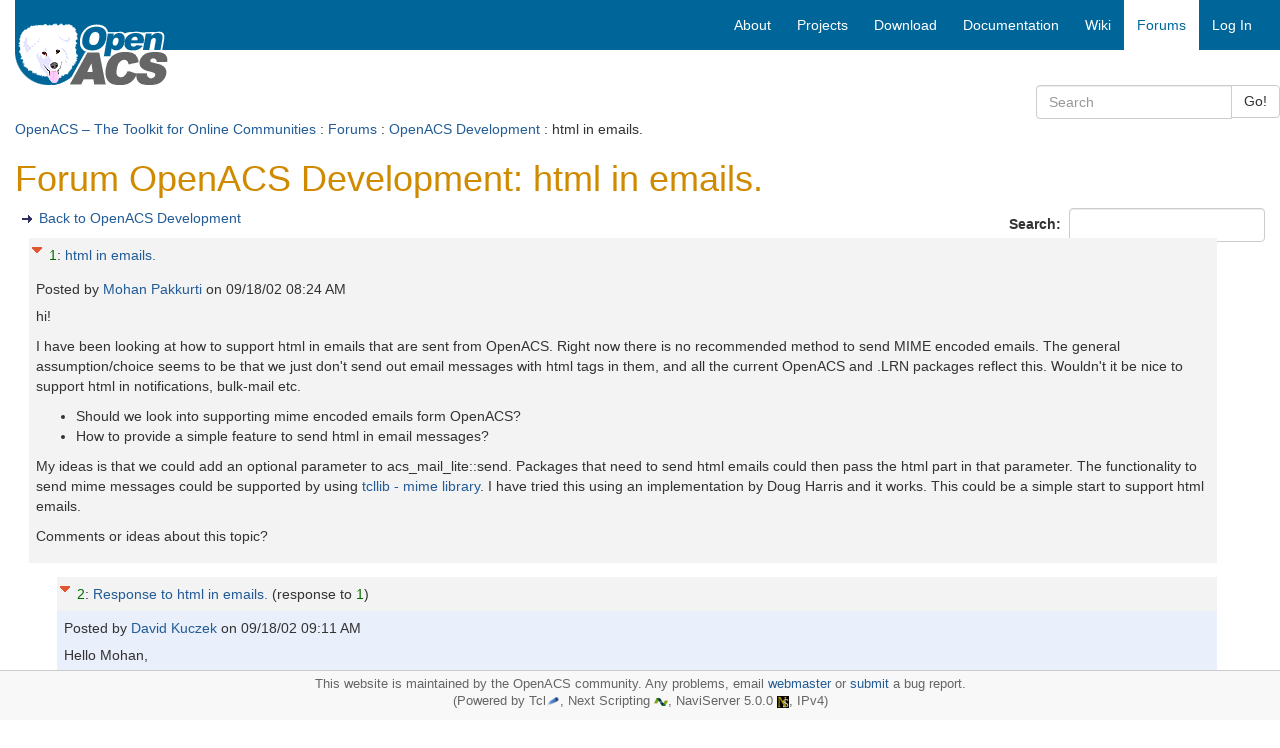

--- FILE ---
content_type: text/html; charset=utf-8
request_url: https://openacs.org/forums/message-view?message_id=51834
body_size: 11043
content:
<!DOCTYPE HTML>
<html lang="en">
<head>
    <title>Forum OpenACS Development: html in emails.</title>
    <meta name="viewport" content="width=device-width, initial-scale=1">
  <meta http-equiv="content-type" content="text/html; charset=utf-8">
  <meta name="generator" content="OpenACS version 6.0.0d1">
    <link rel="stylesheet" href="/resources/forums/forums.css" type="text/css" media="all">
    <link rel="stylesheet" href="/resources/openacs-bootstrap3-theme/css/all.min.css" type="text/css" media="all">
   <script type="text/javascript" src="/resources/openacs-bootstrap3-theme/js/all.min.js" async="async" nonce="3E49D5F024A9FA01D9A0E7FC04DA3B86D8AAA371"></script>
   <script type="text/javascript" nonce="3E49D5F024A9FA01D9A0E7FC04DA3B86D8AAA371">
    var collapse_alt_text='Collapse';
    var expand_alt_text='Expand';
    var collapse_link_title='Collapse message';
    var expand_link_title='Expand message';</script>
   <script type="text/javascript" src="/resources/forums/forums.js" nonce="3E49D5F024A9FA01D9A0E7FC04DA3B86D8AAA371"></script>

</head>
<body>
  


<div class="container-fluid">
    <!-- START HEADER -->
    <div class="row header">     
            <!-- large icon fo large screens -->
    <div class="col-sm-4 col-md-3 hidden-xs">
        <div class="logo-wrapper"><span class="invisible">logo</span></div>
        <div class="logo">  
            <a href="/">
            
                <img src="/resources/openacs-bootstrap3-theme/images/openacs2.png" alt="Home">
            
            </a>
        </div>
    </div>
    
    <div class="col-sm-8 col-md-9" style="padding-right:0;">
        <nav class="navbar navbar-default main-nav">
            <div class="container-fluid">
                <div class="navbar-header">
                    <button type="button" class="navbar-toggle collapsed" data-toggle="collapse" data-target="#bs-example-navbar-collapse-1" aria-expanded="false">
                        <span class="sr-only">Toggle navigation</span>
                        <span class="icon-bar"></span>
                        <span class="icon-bar"></span>
                        <span class="icon-bar"></span>
                    </button>
                    <!--  small icon for xs screens -->
                    <span class="hidden-lg hidden-md hidden-sm"><a class="navbar-brand" href="/" style="padding:3px;">
                    
                        <img src="/resources/openacs-bootstrap3-theme/images/openacs2_xs.png" alt="Home" width=100 height=44></a></span>

                    
                </div>
    
                <div class="collapse navbar-collapse" id="bs-example-navbar-collapse-1">
                
                    <div class="block-marker">Begin main navigation</div>
                    <ul class="nav navbar-nav navbar-right">
                        
    <!-- main -->
    
                    <li>
                        <a href="/about/"
                         title="About OpenACS" accesskey="0" tabindex="0">
                        
        <span class="hidden-sm">About</span>
        <span class="hidden-lg hidden-md hidden-xs"><i class="glyphicon glyphicon-info-sign" aria-hidden="true"></i></span>
    </a>
                    </li>
                
                    <li>
                        <a href="/projects/"
                         title="Projects based on OpenACS" accesskey="1" tabindex="1">
                        
        <span class="hidden-sm">Projects</span>
        <span class="hidden-lg hidden-md hidden-xs"><i class="glyphicon glyphicon-road" aria-hidden="true"></i></span>
    </a>
                    </li>
                
                    <li>
                        <a href="/projects/openacs/download/"
                         title="Download OpenACS" accesskey="2" tabindex="2">
                        
        <span class="hidden-sm">Download</span>
        <span class="hidden-lg hidden-md hidden-xs"><i class="glyphicon glyphicon-save" aria-hidden="true"></i></span>
    </a>
                    </li>
                
                    <li>
                        <a href="/doc/"
                         title="OpenACS Core, API and Package Documentation" accesskey="3" tabindex="3">
                        
        <span class="hidden-sm">Documentation</span>
        <span class="hidden-lg hidden-md hidden-xs"><i class="glyphicon glyphicon-file" aria-hidden="true"></i></span>
    </a>
                    </li>
                
                    <li>
                        <a href="/xowiki/"
                         title="Wiki with User Contributed Content" accesskey="4" tabindex="4">
                        
        <span class="hidden-sm">Wiki</span>
        <span class="hidden-lg hidden-md hidden-xs"><i class="glyphicon glyphicon-paperclip" aria-hidden="true"></i></span>
    </a>
                    </li>
                
                    <li id="main-navigation-active" class="active">
                        <a href="/forums/"
                         title="OpenACS and DotLRN Discussion Forums" accesskey="5" tabindex="5">
                        
        <span class="hidden-sm">Forums</span>
        <span class="hidden-lg hidden-md hidden-xs"><i class="glyphicon glyphicon-comment" aria-hidden="true"></i></span>
    </a>
                    </li>
                
    <li><a href="/register/?return_url=/forums/message-view?message_id%3d51834">Log In</a></li>

                         
                    </ul>
    
                </div><!-- /.navbar-collapse -->
            </div>
        </nav>
    </div>
<div class="searchfield">
    <div class="col-xs-12 col-sm-6 col-md-3 col-sm-offset-6 col-md-offset-9 search">
        <form method="GET" action="/search/search" class="form-inline">
            <div class="input-group">
                <input type="search" class="form-control" name="q" title="Enter keywords to search for" maxlength="256" placeholder="Search">
                <input type="hidden" name="__csrf_token" value="38229968A3F3A9496D6F32412652666963AF0EEA">
                <span class="input-group-btn">
                    <button type="submit" class="btn btn-default">Go!</button>
                </span>
            </div>
        </form>
    </div>
</div>

 <div class="col-xs-12 context"> <a href="/">OpenACS – The Toolkit for Online Communities</a> : <a href="/forums/">Forums</a> : <a href="./forum-view?forum_id=14014">OpenACS Development</a> : html in emails. </div> 
    </div>
    <!-- END HEADER -->
  
    
    
    <div class="block-marker">Begin main content</div>
    <div class="main-content" style="margin-bottom:100px;">
        

<h1>Forum OpenACS Development: html in emails.</h1>

  <div style="float: right;">
  <form id="search" name="search" method="post"
    action="search" class="form-inline" role="form"><div><input type="hidden"
                name="form:mode"
                value="edit"></div>
            <div><input type="hidden"
                name="form:id"
                value="search"></div>
            
    <div><input type="hidden" id="search:forum_id:0" name="forum_id" value="14014"></div>
    <div class="form-group">
      <label for="search_text">Search:&nbsp;</label>
      <input type="text" name="search_text" required id="search_text" class="form-control" >
    </div>
  </form>
</div>


  <ul class="action-links">
    <li><a href="forum-view?forum_id=14014" title="Back to OpenACS Development">Back to OpenACS Development</a></li>
  </ul>

<div id="forum-thread">
  <div id="msg_51834" class="even level0">
    <div class="details">
  <div style="float: left; padding-right: 4px;">
    <a id="toggle51834" class="dynexpanded" href="#" title="Collapse message"><img src="/resources/forums/Collapse16.gif" width="16" height="16" alt="Collapse"></a>
  </div>
  
      <div class="subject">
        <a href="/forums/message-view?message_id=51834#msg_51834" title="Direct link to this post" class="reference">1</a>:
        <a href="message-view?message_id=51834" title="Link to this post on a separate page" class="alone">html in emails.</a>
    
    </div>
    <div class="attribution">
	Posted by 
	
              <a href="user-history?user_id=4311" title="Show Mohan Pakkurti posting history">
	    Mohan Pakkurti
	  </a> on <span class="post-date">09/18/02 08:24 AM</span>
  </div>
  </div>

  <div class="content">
  <div id="content51834" class="dynexpanded">hi! 

<p>
I have been looking at how to support html in emails that are sent 
from OpenACS. Right now there is no recommended method to send MIME 
encoded emails. The general assumption/choice seems to be that we 
just don't send out email messages with html tags in them, and all 
the current OpenACS and .LRN packages reflect this. Wouldn't it be 
nice to support html in notifications, bulk-mail etc.
<p>
<ul>
<li>Should we look into supporting mime encoded emails form OpenACS?
<li>How to provide a simple feature to send html in email messages?
</ul>

My ideas is that we could add an optional parameter to 
acs_mail_lite::send. Packages that need to send html emails could 
then pass the html part in that parameter. The functionality to send 
mime messages could be supported by using <a 
href="http://tcllib.sourceforge.net/doc/mime.html">tcllib - mime 
library</a>. I have tried this using an implementation by Doug Harris 
and it works. This could be a simple start to support html emails. 

<p>Comments or ideas about this topic? 

    
  </div>
  </div>
        
</div>
<div id="msg_53325" class="odd level2">
    <div class="details">
  <div style="float: left; padding-right: 4px;">
    <a id="toggle53325" class="dynexpanded" href="#" title="Collapse message"><img src="/resources/forums/Collapse16.gif" width="16" height="16" alt="Collapse"></a>
  </div>
  
      <div class="subject">
        <a href="/forums/message-view?message_id=51834#msg_53325" title="Direct link to this post" class="reference">2</a>:
        <a href="message-view?message_id=53325" title="Link to this post on a separate page" class="alone">Response to html in emails.</a>
    
    <span class="response">(response to <a href="/forums/message-view?message_id=51834#msg_51834" class="reference" title="Direct link to this post">1</a>)</span>
  
    </div>
    <div class="attribution">
	Posted by 
	
              <a href="user-history?user_id=6529" title="Show David Kuczek posting history">
	    David Kuczek
	  </a> on <span class="post-date">09/18/02 09:11 AM</span>
  </div>
  </div>

  <div class="content">
  <div id="content53325" class="dynexpanded">Hello Mohan,<p>oacs 3.2.5 supported the option to send Emails in html... I can remember that I had to fix some bugs on the spam module to make html-emails work, but now it works. You could see how it worked in 3.2.5 and port it to 4.x<p>Also check out this thread:<p><a href="https://openacs.org/bboard/q-and-a-fetch-msg.tcl?msg_id=0001oG">https://openacs.org/bboard/q-and-a-fetch-msg.tcl?msg_id=0001oG</a>
    
  </div>
  </div>
        
</div>
<div id="msg_53330" class="even level2">
    <div class="details">
  <div style="float: left; padding-right: 4px;">
    <a id="toggle53330" class="dynexpanded" href="#" title="Collapse message"><img src="/resources/forums/Collapse16.gif" width="16" height="16" alt="Collapse"></a>
  </div>
  
      <div class="subject">
        <a href="/forums/message-view?message_id=51834#msg_53330" title="Direct link to this post" class="reference">3</a>:
        <a href="message-view?message_id=53330" title="Link to this post on a separate page" class="alone">Response to html in emails.</a>
    
    <span class="response">(response to <a href="/forums/message-view?message_id=51834#msg_51834" class="reference" title="Direct link to this post">1</a>)</span>
  
    </div>
    <div class="attribution">
	Posted by 
	
              <a href="user-history?user_id=8237" title="Show defunct defunct posting history">
	    defunct defunct
	  </a> on <span class="post-date">09/18/02 10:57 AM</span>
  </div>
  </div>

  <div class="content">
  <div id="content53330" class="dynexpanded">Yes, its an excellent idea. Do we need to be careful about what HTML is allowed out?
    
  </div>
  </div>
        
</div>
<div id="msg_62680" class="odd level2">
    <div class="details">
  <div style="float: left; padding-right: 4px;">
    <a id="toggle62680" class="dynexpanded" href="#" title="Collapse message"><img src="/resources/forums/Collapse16.gif" width="16" height="16" alt="Collapse"></a>
  </div>
  
      <div class="subject">
        <a href="/forums/message-view?message_id=51834#msg_62680" title="Direct link to this post" class="reference">4</a>:
        <a href="message-view?message_id=62680" title="Link to this post on a separate page" class="alone">Re: html in emails.</a>
    
    <span class="response">(response to <a href="/forums/message-view?message_id=51834#msg_51834" class="reference" title="Direct link to this post">1</a>)</span>
  
    </div>
    <div class="attribution">
	Posted by 
	
              <a href="user-history?user_id=8641" title="Show Doug Harris posting history">
	    Doug Harris
	  </a> on <span class="post-date">11/20/02 12:02 AM</span>
  </div>
  </div>

  <div class="content">
  <div id="content62680" class="dynexpanded">The good thing about the HTML email proc that I created is that it uses the tcllib mime library so there's lots of flexibility there.<p>

The bad thing about the HTML email proc that I created is that it uses the tcllib mime library and AOLserver doesn't play nicely with tcl packages and these libraries. Since you're using it, you probably have seen that it <code>source</code>s base64.tcl, mime.tcl, and smtp.tcl <i>each time</i> the proc is called. There's gotta be a better way.<p>

Off the top of my head, I don't recall the issues that AOLserver has with tcllib and packages, but at the time that I wrote that code I researched here and on the AOLserver list archives and ended up with this solution. I would not recommend this if you're going to be pushing out a large volume of email.<p>
    
  </div>
  </div>
        
</div>
<div id="msg_62713" class="even level2">
    <div class="details">
  <div style="float: left; padding-right: 4px;">
    <a id="toggle62713" class="dynexpanded" href="#" title="Collapse message"><img src="/resources/forums/Collapse16.gif" width="16" height="16" alt="Collapse"></a>
  </div>
  
      <div class="subject">
        <a href="/forums/message-view?message_id=51834#msg_62713" title="Direct link to this post" class="reference">5</a>:
        <a href="message-view?message_id=62713" title="Link to this post on a separate page" class="alone">Re: html in emails.</a>
    
    <span class="response">(response to <a href="/forums/message-view?message_id=51834#msg_51834" class="reference" title="Direct link to this post">1</a>)</span>
  
    </div>
    <div class="attribution">
	Posted by 
	
              <a href="user-history?user_id=6807" title="Show Caroline Meeks posting history">
	    Caroline Meeks
	  </a> on <span class="post-date">11/20/02 02:14 AM</span>
  </div>
  </div>

  <div class="content">
  <div id="content62713" class="dynexpanded">Hi Doug,<p>Welcome and thanks for posting!<p>Thanks to your code and Mohan we have html email running on SloanSpace for a month or two and we haven&#39;t seen any problems yet.&nbsp; We have medium volume, not sure how many emails but we have 9000 registered users, just under a 1000 users log on each day.&nbsp; We use html for both notifications (forums and survey) and bulk-mail. Half the users complain about getting too much mail, the other half keep asking for more ways to send spam :) but the aolserver and tcllib hasn&#39;t given us any trouble.<p>Caroline
    
  </div>
  </div>
        
</div>
<div id="msg_77920" class="odd level2">
    <div class="details">
  <div style="float: left; padding-right: 4px;">
    <a id="toggle77920" class="dynexpanded" href="#" title="Collapse message"><img src="/resources/forums/Collapse16.gif" width="16" height="16" alt="Collapse"></a>
  </div>
  
      <div class="subject">
        <a href="/forums/message-view?message_id=51834#msg_77920" title="Direct link to this post" class="reference">6</a>:
        <a href="message-view?message_id=77920" title="Link to this post on a separate page" class="alone">Re: html in emails.</a>
    
    <span class="response">(response to <a href="/forums/message-view?message_id=51834#msg_51834" class="reference" title="Direct link to this post">1</a>)</span>
  
    </div>
    <div class="attribution">
	Posted by 
	
              <a href="user-history?user_id=6293" title="Show Richard Hamilton posting history">
	    Richard Hamilton
	  </a> on <span class="post-date">02/07/03 10:18 PM</span>
  </div>
  </div>

  <div class="content">
  <div id="content77920" class="dynexpanded">This evening I have been trying to get my openacs-4-6 to send email password reminders as html and was meeting with mysterious problems.<br><br>
Having dissected the file line by line it became obvious that the problem was an unwanted newline between the subject line and the "Content-Type:" declaration.<br><br>
So with tremendous courage I embarked on a search of ns_sendmail.tcl - emboldened by Tilman's patches that I applied yesterday! - And guess what I found.......
<br>
<br>
There is an extra '\n' included before the body which confuses MS Outlook.
<br>
<br>
So if anyone wants to send html emails from the ACS and doesn't mind hacking ns_sendmail..................<br>
Modified version posted below - includes Tilman's patches.
<br>
Mime header and html body need to go into email-password-2.tcl
<br>
<br>
<pre>
proc _ns_sendmail {smtp smtpport timeout tolist bcclist \
	from subject body extraheaders} {
    
    ## Put the tolist in the headers
    set rfcto [join $tolist ", "]
    
    ## Build headers
    set msg "To: $rfcto\nFrom: $from\nSubject: $subject\nDate: [ns_httptime [ns_time]]"

    ## Insert extra headers, if any (not for BCC)
    if ![string match "" $extraheaders] {
	set size [ns_set size $extraheaders]
	for {set i 0} {$i < $size} {incr i} {
	    append msg "\n[ns_set key $extraheaders $i]: [ns_set value $extraheaders $i]"
	}
    }

    ## Blank line between headers and body

    append msg <b>"$body\n"</b>

    ## Terminate body with a solitary period
    foreach line [split $msg "\n"] {
	if [string match . $line] {
	    append data .
	}
	append data $line
	append data "\r\n"
    }
    append data .

    ## Open the connection
    set sock [ns_sockopen $smtp $smtpport]
    set rfp [lindex $sock 0]
    set wfp [lindex $sock 1]

    ## Strip "from" email address
    regexp {.*<(.*)>} $from ig from

    ## Perform the SMTP conversation
    if { [catch {
	_ns_smtp_recv $rfp 220 $timeout
	_ns_smtp_send $wfp "HELO [ns_info hostname]" $timeout
	_ns_smtp_recv $rfp 250 $timeout
	_ns_smtp_send $wfp "MAIL FROM:<$from>" $timeout
	_ns_smtp_recv $rfp 250 $timeout

	## Loop through To list via multiple RCPT TO lines
	foreach toto $tolist {
	    _ns_smtp_send $wfp "RCPT TO:<$toto>" $timeout
	    _ns_smtp_recv $rfp 250 $timeout
	}

	## Loop through BCC list via multiple RCPT TO lines
	## A BCC should never, ever appear in the header.  Ever.  Not even.
	foreach bccto $bcclist {
	    _ns_smtp_send $wfp "RCPT TO:<$bccto>" $timeout
	    _ns_smtp_recv $rfp 250 $timeout
	}

	## Loop through To and BCC list via multiple RCPT TO lines
	## A BCC should never, ever appear in the header.  Ever.  Not even.
	foreach toto [concat $tolist $bcclist] {
	    # Transform "Fritz #fritz@foo.com>" into "fritz@foo.com".
	    regexp {.*<(.*)>} $toto ig toto

	    _ns_smtp_send $wfp "RCPT TO:<$toto>" $timeout
	    _ns_smtp_recv $rfp 250 $timeout
	}

	_ns_smtp_send $wfp DATA $timeout
	_ns_smtp_recv $rfp 354 $timeout
	_ns_smtp_send $wfp $data $timeout
	_ns_smtp_recv $rfp 250 $timeout
	_ns_smtp_send $wfp QUIT $timeout
	_ns_smtp_recv $rfp 221 $timeout
    } errMsg ] } {
	## Error, close and report
	close $rfp
	close $wfp
	return -code error $errMsg
    }

    ## Close the connection
    close $rfp
    close $wfp
}
</pre>
<br>
Regards<br>
Richard
    
  </div>
  </div>
        
</div>
<div id="msg_78138" class="even level3">
    <div class="details">
  <div style="float: left; padding-right: 4px;">
    <a id="toggle78138" class="dynexpanded" href="#" title="Collapse message"><img src="/resources/forums/Collapse16.gif" width="16" height="16" alt="Collapse"></a>
  </div>
  
      <div class="subject">
        <a href="/forums/message-view?message_id=51834#msg_78138" title="Direct link to this post" class="reference">7</a>:
        <a href="message-view?message_id=78138" title="Link to this post on a separate page" class="alone">Re: html in emails.</a>
    
    <span class="response">(response to <a href="/forums/message-view?message_id=51834#msg_77920" class="reference" title="Direct link to this post">6</a>)</span>
  
    </div>
    <div class="attribution">
	Posted by 
	
              <a href="user-history?user_id=6293" title="Show Richard Hamilton posting history">
	    Richard Hamilton
	  </a> on <span class="post-date">02/09/03 01:07 PM</span>
  </div>
  </div>

  <div class="content">
  <div id="content78138" class="dynexpanded">The simple modification above broke the basic default emails for confirming registrations to I added this simple check to ns_sendmail and it seems to be working fine. I have only just started working with tcl so my repertoire of instructions is not good. Perhaps the tcl experts could let me know if this is an efficient way to construct it.<br>
<pre>
if {[string index $body 0] != "\n"} {
    	set newline "\n"
    } else {
    	set newline ""
    }

    append msg $newline "$body\n"
</pre>
<br>
I was not sure if I had to explicitly tell the interpreter that newline contains null so I thought I had better for safety's sake.
<br>Regards<br>
Richard
    
  </div>
  </div>
        
</div>
<div id="msg_81246" class="odd level2">
    <div class="details">
  <div style="float: left; padding-right: 4px;">
    <a id="toggle81246" class="dynexpanded" href="#" title="Collapse message"><img src="/resources/forums/Collapse16.gif" width="16" height="16" alt="Collapse"></a>
  </div>
  
      <div class="subject">
        <a href="/forums/message-view?message_id=51834#msg_81246" title="Direct link to this post" class="reference">8</a>:
        <a href="message-view?message_id=81246" title="Link to this post on a separate page" class="alone">Re: html in emails.</a>
    
    <span class="response">(response to <a href="/forums/message-view?message_id=51834#msg_51834" class="reference" title="Direct link to this post">1</a>)</span>
  
    </div>
    <div class="attribution">
	Posted by 
	
              <a href="user-history?user_id=6293" title="Show Richard Hamilton posting history">
	    Richard Hamilton
	  </a> on <span class="post-date">02/20/03 10:11 PM</span>
  </div>
  </div>

  <div class="content">
  <div id="content81246" class="dynexpanded">Please accept my apologies as I gradually ascend the learning curve. Please disregard the previously proposed ugly hack!
<br>
<br>
This post is aimed at the non expert - experts please smile smugly!<br><br>
ns_sendmail can receive additional email header declarations which can be passed when the proc is called. The variable that receives the header that you want to pass is called 'extraheaders' in ns_sendmail and the functionality is implemented using an aolserver tcl api call - ns_set.<br><br>
To specify a single part html email you need to use ns_set in the calling procedure to set a (or multiple) key-value pair(s) to contain the appropriate header(s), and then pass the set to ns_sendmail by adding the name of your new key-value pair set to the list of parameters to be passed. ns_sendmail will then add the header to the email in the appropriate way and everyone will live happily ever after. Example below specifies that the email is html and will satisfy the dreaded MS Outlook.
<br>
<br>
<pre>
set extraheaders [ns_set create headers]
ns_set put $extraheaders "Content-Type" "test/html;"
</pre>
<br>
<br>
Then call ns_sendmail in the usual way wrapped in a 'catch' :
<br>
<br>
<pre>if [catch {ns_sendmail $email $system_owner $subject $body $extraheaders} errmsg] {<br> etc.....</pre>
<br>
<br>
Regards<br>
Richard
    
  </div>
  </div>
        
</div>
<div id="msg_128803" class="even level3">
    <div class="details">
  <div style="float: left; padding-right: 4px;">
    <a id="toggle128803" class="dynexpanded" href="#" title="Collapse message"><img src="/resources/forums/Collapse16.gif" width="16" height="16" alt="Collapse"></a>
  </div>
  
      <div class="subject">
        <a href="/forums/message-view?message_id=51834#msg_128803" title="Direct link to this post" class="reference">9</a>:
        <a href="message-view?message_id=128803" title="Link to this post on a separate page" class="alone">Re: html in emails.</a>
    
    <span class="response">(response to <a href="/forums/message-view?message_id=51834#msg_81246" class="reference" title="Direct link to this post">8</a>)</span>
  
    </div>
    <div class="attribution">
	Posted by 
	
              <a href="user-history?user_id=8629" title="Show Alfred Werner posting history">
	    Alfred Werner
	  </a> on <span class="post-date">09/28/03 06:35 PM</span>
  </div>
  </div>

  <div class="content">
  <div id="content128803" class="dynexpanded">just noticed this -<p>in the example - it should NOT be<p>ns_set put $extraheaders &#34;Content-Type&#34; &#34;test/html;&#34;<p>but rather<p>ns_set put $extraheaders &#34;Content-Type&#34; &#34;text/html;&#34;<p>i.e. not TEST, but TEXT
    
  </div>
  </div>
        
</div>
<div id="msg_128870" class="odd level2">
    <div class="details">
  <div style="float: left; padding-right: 4px;">
    <a id="toggle128870" class="dynexpanded" href="#" title="Collapse message"><img src="/resources/forums/Collapse16.gif" width="16" height="16" alt="Collapse"></a>
  </div>
  
      <div class="subject">
        <a href="/forums/message-view?message_id=51834#msg_128870" title="Direct link to this post" class="reference">10</a>:
        <a href="message-view?message_id=128870" title="Link to this post on a separate page" class="alone">Re: html in emails.</a>
    
    <span class="response">(response to <a href="/forums/message-view?message_id=51834#msg_51834" class="reference" title="Direct link to this post">1</a>)</span>
  
    </div>
    <div class="attribution">
	Posted by 
	
              <a href="user-history?user_id=6293" title="Show Richard Hamilton posting history">
	    Richard Hamilton
	  </a> on <span class="post-date">09/28/03 08:48 PM</span>
  </div>
  </div>

  <div class="content">
  <div id="content128870" class="dynexpanded">Good spot - furious and inaccurate typing!
    
  </div>
  </div>
        
</div>
<div id="msg_128879" class="even level3">
    <div class="details">
  <div style="float: left; padding-right: 4px;">
    <a id="toggle128879" class="dynexpanded" href="#" title="Collapse message"><img src="/resources/forums/Collapse16.gif" width="16" height="16" alt="Collapse"></a>
  </div>
  
      <div class="subject">
        <a href="/forums/message-view?message_id=51834#msg_128879" title="Direct link to this post" class="reference">11</a>:
        <a href="message-view?message_id=128879" title="Link to this post on a separate page" class="alone">Re: html in emails.</a>
    
    <span class="response">(response to <a href="/forums/message-view?message_id=51834#msg_128870" class="reference" title="Direct link to this post">10</a>)</span>
  
    </div>
    <div class="attribution">
	Posted by 
	
              <a href="user-history?user_id=8629" title="Show Alfred Werner posting history">
	    Alfred Werner
	  </a> on <span class="post-date">09/28/03 10:32 PM</span>
  </div>
  </div>

  <div class="content">
  <div id="content128879" class="dynexpanded">Well - the reason I noticed is I am implementing this for a client who wants his notifications to go out with his company&#39;s look and feel. I have it working, just trying to see&nbsp; who else has played with this and whether there has been enough interest to post a patch. Being a pine user mainly, I of course want the text/plain to not break :)<p>I&#39;m thinking of adding a patch to acs-mail-lite to add a parameter with the full path of a single mail template which gets ns_adp_parse&#39;d with just one variable substitution .. &lt;%= $body %&gt; and included as multipart/alternative.<p>It&#39;s acs-mail-LITE so I&#39;m not trying to kill an ogre, just add some simple functionality.<p>What did you come up with on your end?
    
  </div>
  </div>
        
</div>
<div id="msg_128891" class="odd level2">
    <div class="details">
  <div style="float: left; padding-right: 4px;">
    <a id="toggle128891" class="dynexpanded" href="#" title="Collapse message"><img src="/resources/forums/Collapse16.gif" width="16" height="16" alt="Collapse"></a>
  </div>
  
      <div class="subject">
        <a href="/forums/message-view?message_id=51834#msg_128891" title="Direct link to this post" class="reference">12</a>:
        <a href="message-view?message_id=128891" title="Link to this post on a separate page" class="alone">Re: html in emails.</a>
    
    <span class="response">(response to <a href="/forums/message-view?message_id=51834#msg_51834" class="reference" title="Direct link to this post">1</a>)</span>
  
    </div>
    <div class="attribution">
	Posted by 
	
              <a href="user-history?user_id=6293" title="Show Richard Hamilton posting history">
	    Richard Hamilton
	  </a> on <span class="post-date">09/28/03 11:39 PM</span>
  </div>
  </div>

  <div class="content">
  <div id="content128891" class="dynexpanded">Well it is a while ago now but I seem to recall that I modified the qmail calls to call ns_sendmail, created mail templates for the e-mails and then passed the extra header name value pairs using the ns_set functionality built into ns_sendmail.<p>Beware though that there are a number of mods to ns_sendmail, however I think that I documented my tracks through my daft questions which followed equally daft errors. You should find everything by looking through my posts.<p>Hope this helps, if I have time I will refresh my memory and post another message.<p>Regards<br>
Richard
    
  </div>
  </div>
        
</div>
<div id="msg_129003" class="even level2">
    <div class="details">
  <div style="float: left; padding-right: 4px;">
    <a id="toggle129003" class="dynexpanded" href="#" title="Collapse message"><img src="/resources/forums/Collapse16.gif" width="16" height="16" alt="Collapse"></a>
  </div>
  
      <div class="subject">
        <a href="/forums/message-view?message_id=51834#msg_129003" title="Direct link to this post" class="reference">13</a>:
        <a href="message-view?message_id=129003" title="Link to this post on a separate page" class="alone">Re: html in emails.</a>
    
    <span class="response">(response to <a href="/forums/message-view?message_id=51834#msg_51834" class="reference" title="Direct link to this post">1</a>)</span>
  
    </div>
    <div class="attribution">
	Posted by 
	
              <a href="user-history?user_id=8903" title="Show Timo Hentschel posting history">
	    Timo Hentschel
	  </a> on <span class="post-date">09/29/03 07:42 AM</span>
  </div>
  </div>

  <div class="content">
  <div id="content129003" class="dynexpanded">We enhanced acs-mail-lite and wrote a mailing-list package for greenpeace that Malte&#39;s gonna upload soon to the HEAD in the contrib-section.<p>What does it do? The mailing-list package enables you to send plaintext/html/multipart/alternative mails with/without any attachments to a group of users.<p>We enhanced acs-mail-lite to provide a bounce management support, i.e. it tracks bounced emails and sets users.email_bouncing_p=&#39;t&#39; if mails keep bouncing for the same user. It also provides a service-contract that&#39;s been called for every bounced mail so that other packages can hook in and execute their custom code for dealing with bouncing mails (the same mechanism could be used to insert email-replies to bboard-postings in the db).
    
  </div>
  </div>
        
</div>
<div id="msg_129176" class="odd level3">
    <div class="details">
  <div style="float: left; padding-right: 4px;">
    <a id="toggle129176" class="dynexpanded" href="#" title="Collapse message"><img src="/resources/forums/Collapse16.gif" width="16" height="16" alt="Collapse"></a>
  </div>
  
      <div class="subject">
        <a href="/forums/message-view?message_id=51834#msg_129176" title="Direct link to this post" class="reference">14</a>:
        <a href="message-view?message_id=129176" title="Link to this post on a separate page" class="alone">Re: html in emails.</a>
    
    <span class="response">(response to <a href="/forums/message-view?message_id=51834#msg_129003" class="reference" title="Direct link to this post">13</a>)</span>
  
    </div>
    <div class="attribution">
	Posted by 
	
              <a href="user-history?user_id=8629" title="Show Alfred Werner posting history">
	    Alfred Werner
	  </a> on <span class="post-date">09/29/03 02:52 PM</span>
  </div>
  </div>

  <div class="content">
  <div id="content129176" class="dynexpanded">That&#39;s great news! So I assume that&#39;s coming in before the 5.0 feature freeze?
    
  </div>
  </div>
        
</div>
<div id="msg_129183" class="even level4">
    <div class="details">
  <div style="float: left; padding-right: 4px;">
    <a id="toggle129183" class="dynexpanded" href="#" title="Collapse message"><img src="/resources/forums/Collapse16.gif" width="16" height="16" alt="Collapse"></a>
  </div>
  
      <div class="subject">
        <a href="/forums/message-view?message_id=51834#msg_129183" title="Direct link to this post" class="reference">15</a>:
        <a href="message-view?message_id=129183" title="Link to this post on a separate page" class="alone">Re: html in emails.</a>
    
    <span class="response">(response to <a href="/forums/message-view?message_id=51834#msg_129176" class="reference" title="Direct link to this post">14</a>)</span>
  
    </div>
    <div class="attribution">
	Posted by 
	
              <a href="user-history?user_id=7797" title="Show Malte Sussdorff posting history">
	    Malte Sussdorff
	  </a> on <span class="post-date">09/29/03 03:21 PM</span>
  </div>
  </div>

  <div class="content">
  <div id="content129183" class="dynexpanded">We face some challenges with General Comments installation in the latest checkout, but once we get around this issue and can test against latest CVS, we will upload. Let&#39;s say by wednesday ?
    
  </div>
  </div>
        
</div>
<div id="msg_129210" class="odd level5">
    <div class="details">
  <div style="float: left; padding-right: 4px;">
    <a id="toggle129210" class="dynexpanded" href="#" title="Collapse message"><img src="/resources/forums/Collapse16.gif" width="16" height="16" alt="Collapse"></a>
  </div>
  
      <div class="subject">
        <a href="/forums/message-view?message_id=51834#msg_129210" title="Direct link to this post" class="reference">16</a>:
        <a href="message-view?message_id=129210" title="Link to this post on a separate page" class="alone">Re: html in emails.</a>
    
    <span class="response">(response to <a href="/forums/message-view?message_id=51834#msg_129183" class="reference" title="Direct link to this post">15</a>)</span>
  
    </div>
    <div class="attribution">
	Posted by 
	
              <a href="user-history?user_id=8629" title="Show Alfred Werner posting history">
	    Alfred Werner
	  </a> on <span class="post-date">09/29/03 04:44 PM</span>
  </div>
  </div>

  <div class="content">
  <div id="content129210" class="dynexpanded">Awesome :)
    
  </div>
  </div>
        
</div>
<div id="msg_129232" class="even level3">
    <div class="details">
  <div style="float: left; padding-right: 4px;">
    <a id="toggle129232" class="dynexpanded" href="#" title="Collapse message"><img src="/resources/forums/Collapse16.gif" width="16" height="16" alt="Collapse"></a>
  </div>
  
      <div class="subject">
        <a href="/forums/message-view?message_id=51834#msg_129232" title="Direct link to this post" class="reference">18</a>:
        <a href="message-view?message_id=129232" title="Link to this post on a separate page" class="alone">Re: bounce management</a>
    
    <span class="response">(response to <a href="/forums/message-view?message_id=51834#msg_129003" class="reference" title="Direct link to this post">13</a>)</span>
  
    </div>
    <div class="attribution">
	Posted by 
	
              <a href="user-history?user_id=8641" title="Show Doug Harris posting history">
	    Doug Harris
	  </a> on <span class="post-date">09/29/03 06:10 PM</span>
  </div>
  </div>

  <div class="content">
  <div id="content129232" class="dynexpanded">How are you managing bounces? Have you configured OACS to handle SMTP traffic on port 25? Or is your mailserver running a script which interacts with the database?<p>I&#39;ve considered something like this, in combination with an extra header, something like &#34;X-OACS-USER-ID: 12345&#34;. Since bounced mail usually returns with the full headers, finding this pattern and flagging something in the db is easier than doing the pattern match on email.<p>Or are you doing something else entirely?<p>I&#39;m most curious.
    
  </div>
  </div>
        
</div>
<div id="msg_129226" class="odd level2">
    <div class="details">
  <div style="float: left; padding-right: 4px;">
    <a id="toggle129226" class="dynexpanded" href="#" title="Collapse message"><img src="/resources/forums/Collapse16.gif" width="16" height="16" alt="Collapse"></a>
  </div>
  
      <div class="subject">
        <a href="/forums/message-view?message_id=51834#msg_129226" title="Direct link to this post" class="reference">17</a>:
        <a href="message-view?message_id=129226" title="Link to this post on a separate page" class="alone">Re: html in emails.</a>
    
    <span class="response">(response to <a href="/forums/message-view?message_id=51834#msg_51834" class="reference" title="Direct link to this post">1</a>)</span>
  
    </div>
    <div class="attribution">
	Posted by 
	
              <a href="user-history?user_id=4131" title="Show Janine Ohmer posting history">
	    Janine Ohmer
	  </a> on <span class="post-date">09/29/03 05:43 PM</span>
  </div>
  </div>

  <div class="content">
  <div id="content129226" class="dynexpanded">Hey everyone, sorry for coming to this thread late.<p>A while back I modified bulk-mail to handle HTML mail.&nbsp; This was based on work Mohan did for Sloan, but I made it a bit more generic at Don&#39;s request.<p>You can look at the proc &#34;sweep&#34; in tcl/bulk-mail-procs.tcl, in HEAD, to see how it was done;&nbsp; it could easily be done the same way in other places.&nbsp; Most of the work is done by procs in acs-tcl/tcl/mime-procs.tcl.<p>I had thought of one more thing I could do to make it even easier, but got distracted by some crisis or other and never got back to it.&nbsp; I will have to see if I can find any notes on what I was thinking of doing.
    
  </div>
  </div>
        
</div>
<div id="msg_130428" class="even level2">
    <div class="details">
  <div style="float: left; padding-right: 4px;">
    <a id="toggle130428" class="dynexpanded" href="#" title="Collapse message"><img src="/resources/forums/Collapse16.gif" width="16" height="16" alt="Collapse"></a>
  </div>
  
      <div class="subject">
        <a href="/forums/message-view?message_id=51834#msg_130428" title="Direct link to this post" class="reference">19</a>:
        <a href="message-view?message_id=130428" title="Link to this post on a separate page" class="alone">Re: html in emails.</a>
    
    <span class="response">(response to <a href="/forums/message-view?message_id=51834#msg_51834" class="reference" title="Direct link to this post">1</a>)</span>
  
    </div>
    <div class="attribution">
	Posted by 
	
              <a href="user-history?user_id=8903" title="Show Timo Hentschel posting history">
	    Timo Hentschel
	  </a> on <span class="post-date">09/30/03 07:35 AM</span>
  </div>
  </div>

  <div class="content">
  <div id="content130428" class="dynexpanded">We added an X-Envelope-From header composed out of &#34;bounce-$user_id-$hashed_message_id-$package_id@$server_url&#34;.<br>
We then added a linux user &#34;bounce&#34;, configured the postfix seperator &#34;-&#34; and changed the postfix maildir format so that mails will be stored in seperate files (instead of mbox format). This puts all incoming mail beginning with &#34;bounce-*&#34; in a dedicated maildir, i.e. /home/bounce/Maildir. A scheduled proc will then process every newly bounced mail, determine the user_id and the package_id from the bounce adress and call the package-specific service-contract, if one exists.<p>The same process (scanning for incoming mails) could be used to stuff email-replies to bboard-postings in the appropriate forum...
    
  </div>
  </div>
        
</div>
<div id="msg_130443" class="odd level3">
    <div class="details">
  <div style="float: left; padding-right: 4px;">
    <a id="toggle130443" class="dynexpanded" href="#" title="Collapse message"><img src="/resources/forums/Collapse16.gif" width="16" height="16" alt="Collapse"></a>
  </div>
  
      <div class="subject">
        <a href="/forums/message-view?message_id=51834#msg_130443" title="Direct link to this post" class="reference">20</a>:
        <a href="message-view?message_id=130443" title="Link to this post on a separate page" class="alone">Re: html in emails.</a>
    
    <span class="response">(response to <a href="/forums/message-view?message_id=51834#msg_130428" class="reference" title="Direct link to this post">19</a>)</span>
  
    </div>
    <div class="attribution">
	Posted by 
	
              <a href="user-history?user_id=8629" title="Show Alfred Werner posting history">
	    Alfred Werner
	  </a> on <span class="post-date">09/30/03 08:17 AM</span>
  </div>
  </div>

  <div class="content">
  <div id="content130443" class="dynexpanded">Just as a by-the-way there is a good shell script called decomposemail that will split mbox into separate files.<p>I&#39;ve used it lately to split things out to train my spam filters. Thank god for spam filters :) Point being if you can&#39;t reconfig to a maildir format, you can just split them out ex post facto.
    
  </div>
  </div>
        
</div>

</div>


    <ul class="action-links">
      <li><a href="forum-view?forum_id=14014" title="Back to OpenACS Development">Back to OpenACS Development</a></li>
    </ul>

            <!-- START ETP LINK -->
            <div>
                <span class="etp-link"></span>
            </div>
            <!-- END ETP LINK -->
        

    </div>

    <!-- START FOOTER -->
    <div class="navbar navbar-default navbar-fixed-bottom" style="border-color:#ccc;">
        <div class="footer" style='margin-top:0;font-size:90%;color:#666;padding-top:5px;'>
            <p style="margin:0;">
              This website is maintained by the OpenACS community. Any problems, email <a href="mailto:webmaster@openacs.org">webmaster</a> or <a href="https://openacs.org/bugtracker/openacs.org/">submit</a> a bug report.
<br>
              (Powered by Tcl<a href="https://www.tcl-lang.org/"><img alt="Tcl Logo" src="/resources/openacs-bootstrap3-theme/images/plume.png" width="14" height="13"></a>, 
                Next Scripting <a href="https://next-scripting.org/"><img alt="NSF Logo" src="/resources/openacs-bootstrap3-theme/images/next-icon.png" width="14" height="8"></a>, 
                NaviServer 5.0.0 <a href="https://sourceforge.net/projects/naviserver/"><img src="/resources/openacs-bootstrap3-theme/images/ns-icon-16.png" alt="NaviServer Logo" width="12" height="12"></a>,
                IPv4)
            </p>
        </div>
    </div>
    <!-- END FOOTER -->

</div>

  
    <script type="text/javascript" nonce="3E49D5F024A9FA01D9A0E7FC04DA3B86D8AAA371">  forums_replies[129183] = new Array(129210,null);
  forums_replies[0] = new Array(53325,53330,62680,62713,77920,78138,128803,128879,129003,129176,129183,129210,130428,130443);
  forums_replies[81246] = new Array(128803,null);
  forums_replies[77920] = new Array(78138,null);
  forums_replies[51834] = new Array(53325,53330,62680,62713,77920,78138,81246,128803,128870,128879,128891,129003,129176,129183,129210,129232,129226,130428,130443);
  forums_replies[130428] = new Array(130443,null);
  forums_replies[129176] = new Array(129183,129210);
  forums_replies[128870] = new Array(128879,null);
  forums_replies[129003] = new Array(129176,129183,129210,130428,130443);
</script>
    <script type="text/javascript" nonce="3E49D5F024A9FA01D9A0E7FC04DA3B86D8AAA371">
    document.getElementById('toggle51834').addEventListener('click', function (event) {
        event.preventDefault();
        forums_toggle('51834');
        return false;
    }, false);
</script>
    <script type="text/javascript" nonce="3E49D5F024A9FA01D9A0E7FC04DA3B86D8AAA371">
    document.getElementById('toggle53325').addEventListener('click', function (event) {
        event.preventDefault();
        forums_toggle('53325');
        return false;
    }, false);
</script>
    <script type="text/javascript" nonce="3E49D5F024A9FA01D9A0E7FC04DA3B86D8AAA371">
    document.getElementById('toggle53330').addEventListener('click', function (event) {
        event.preventDefault();
        forums_toggle('53330');
        return false;
    }, false);
</script>
    <script type="text/javascript" nonce="3E49D5F024A9FA01D9A0E7FC04DA3B86D8AAA371">
    document.getElementById('toggle62680').addEventListener('click', function (event) {
        event.preventDefault();
        forums_toggle('62680');
        return false;
    }, false);
</script>
    <script type="text/javascript" nonce="3E49D5F024A9FA01D9A0E7FC04DA3B86D8AAA371">
    document.getElementById('toggle62713').addEventListener('click', function (event) {
        event.preventDefault();
        forums_toggle('62713');
        return false;
    }, false);
</script>
    <script type="text/javascript" nonce="3E49D5F024A9FA01D9A0E7FC04DA3B86D8AAA371">
    document.getElementById('toggle77920').addEventListener('click', function (event) {
        event.preventDefault();
        forums_toggle('77920');
        return false;
    }, false);
</script>
    <script type="text/javascript" nonce="3E49D5F024A9FA01D9A0E7FC04DA3B86D8AAA371">
    document.getElementById('toggle78138').addEventListener('click', function (event) {
        event.preventDefault();
        forums_toggle('78138');
        return false;
    }, false);
</script>
    <script type="text/javascript" nonce="3E49D5F024A9FA01D9A0E7FC04DA3B86D8AAA371">
    document.getElementById('toggle81246').addEventListener('click', function (event) {
        event.preventDefault();
        forums_toggle('81246');
        return false;
    }, false);
</script>
    <script type="text/javascript" nonce="3E49D5F024A9FA01D9A0E7FC04DA3B86D8AAA371">
    document.getElementById('toggle128803').addEventListener('click', function (event) {
        event.preventDefault();
        forums_toggle('128803');
        return false;
    }, false);
</script>
    <script type="text/javascript" nonce="3E49D5F024A9FA01D9A0E7FC04DA3B86D8AAA371">
    document.getElementById('toggle128870').addEventListener('click', function (event) {
        event.preventDefault();
        forums_toggle('128870');
        return false;
    }, false);
</script>
    <script type="text/javascript" nonce="3E49D5F024A9FA01D9A0E7FC04DA3B86D8AAA371">
    document.getElementById('toggle128879').addEventListener('click', function (event) {
        event.preventDefault();
        forums_toggle('128879');
        return false;
    }, false);
</script>
    <script type="text/javascript" nonce="3E49D5F024A9FA01D9A0E7FC04DA3B86D8AAA371">
    document.getElementById('toggle128891').addEventListener('click', function (event) {
        event.preventDefault();
        forums_toggle('128891');
        return false;
    }, false);
</script>
    <script type="text/javascript" nonce="3E49D5F024A9FA01D9A0E7FC04DA3B86D8AAA371">
    document.getElementById('toggle129003').addEventListener('click', function (event) {
        event.preventDefault();
        forums_toggle('129003');
        return false;
    }, false);
</script>
    <script type="text/javascript" nonce="3E49D5F024A9FA01D9A0E7FC04DA3B86D8AAA371">
    document.getElementById('toggle129176').addEventListener('click', function (event) {
        event.preventDefault();
        forums_toggle('129176');
        return false;
    }, false);
</script>
    <script type="text/javascript" nonce="3E49D5F024A9FA01D9A0E7FC04DA3B86D8AAA371">
    document.getElementById('toggle129183').addEventListener('click', function (event) {
        event.preventDefault();
        forums_toggle('129183');
        return false;
    }, false);
</script>
    <script type="text/javascript" nonce="3E49D5F024A9FA01D9A0E7FC04DA3B86D8AAA371">
    document.getElementById('toggle129210').addEventListener('click', function (event) {
        event.preventDefault();
        forums_toggle('129210');
        return false;
    }, false);
</script>
    <script type="text/javascript" nonce="3E49D5F024A9FA01D9A0E7FC04DA3B86D8AAA371">
    document.getElementById('toggle129232').addEventListener('click', function (event) {
        event.preventDefault();
        forums_toggle('129232');
        return false;
    }, false);
</script>
    <script type="text/javascript" nonce="3E49D5F024A9FA01D9A0E7FC04DA3B86D8AAA371">
    document.getElementById('toggle129226').addEventListener('click', function (event) {
        event.preventDefault();
        forums_toggle('129226');
        return false;
    }, false);
</script>
    <script type="text/javascript" nonce="3E49D5F024A9FA01D9A0E7FC04DA3B86D8AAA371">
    document.getElementById('toggle130428').addEventListener('click', function (event) {
        event.preventDefault();
        forums_toggle('130428');
        return false;
    }, false);
</script>
    <script type="text/javascript" nonce="3E49D5F024A9FA01D9A0E7FC04DA3B86D8AAA371">
    document.getElementById('toggle130443').addEventListener('click', function (event) {
        event.preventDefault();
        forums_toggle('130443');
        return false;
    }, false);
</script>
    <script type="text/javascript" src="/resources/acs-subsite/core.js" nonce="3E49D5F024A9FA01D9A0E7FC04DA3B86D8AAA371"></script>
    <script type="text/javascript" nonce="3E49D5F024A9FA01D9A0E7FC04DA3B86D8AAA371">function oacs_reenable_double_click_handler(target) {
if ( target.dataset.oacsClicked == 'true') {
target.dataset.oacsClicked = false;
target.disabled = false;
target.classList.remove("disabled");
console.log("re-enable click handler");
}
};
for (e of document.getElementsByClassName('prevent-double-click')) {
if (!e.dataset.oacsDoubleClickHandlerRegistered) {
e.addEventListener('click', function(event) {
let target = event.target || event.srcElement;
if ( target.dataset.oacsClicked == 'true') {
event.stopPropagation();
event.preventDefault();
console.log("blocked double-click");
return false;
} else {
setTimeout(function () {
target.disabled = true;
target.dataset.oacsClicked = true;
target.classList.add("disabled");
});
const timeout = target.dataset.oacsTimeout || 2000;
setTimeout(oacs_reenable_double_click_handler, timeout, target);
return true;
}
}, true);
// In case the page has changed before the button was re-enabled
// and the user uses the browser's back button, we have to establish
// a clickable state.
e.addEventListener('focus', function(event) {
oacs_reenable_double_click_handler(event.target || event.srcElement);
});
e.dataset.oacsDoubleClickHandlerRegistered = true;
}
};</script>


</body>
</html>
